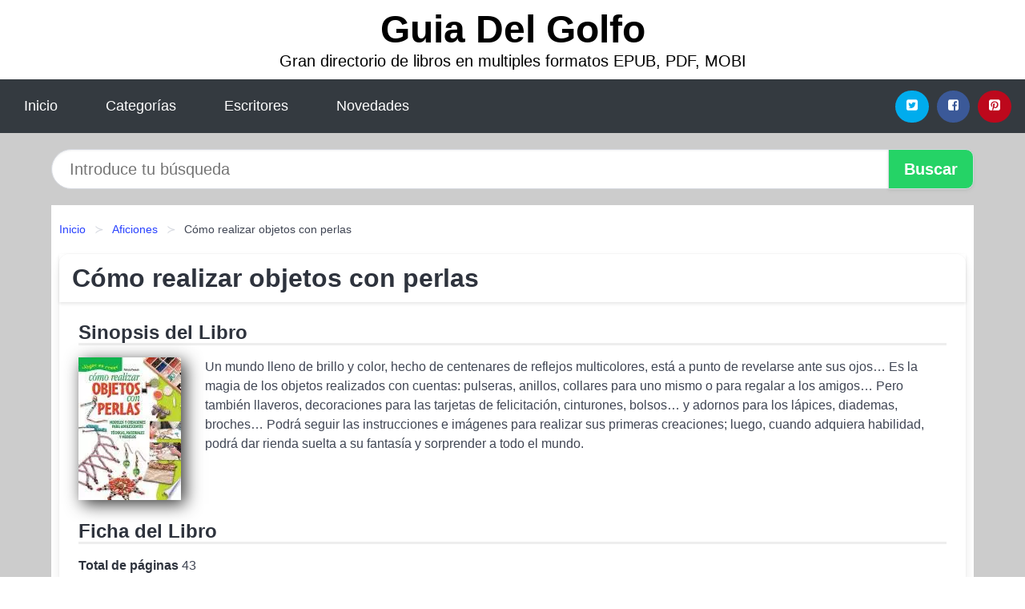

--- FILE ---
content_type: text/html; charset=UTF-8
request_url: https://guiadelgolfo.com/como-realizar-objetos-con-perlas-id-59644.html
body_size: 9286
content:
<!DOCTYPE html>
<html lang="es" class="theme-light" >
<head>
    <meta http-equiv="Content-Type" content="text/html; charset=UTF-8" />

<title>Descargar el Libro Cómo realizar objetos con perlas</title>

<meta http-equiv="X-UA-Compatible" content="IE=edge" />
<meta name="viewport" content="width=device-width,initial-scale=1" />

    <meta name="robots" content="follow, index, max-snippet:-1, max-image-preview:large, max-video-preview:-1" />
    

<meta name="description" content="Descargar el Libro Cómo realizar objetos con perlas - Un mundo lleno de brillo y color, hecho de centenares de reflejos multicolores, está a punto de..." />
<meta name="keywords" content="mobi, pdf, epub, libros, ebooks, descargar, literatura" />
<link rel="canonical" href="https://guiadelgolfo.com/como-realizar-objetos-con-perlas-id-59644.html" />
<link rel="icon" type="image/x-icon" href="/favicon.ico" />

<link rel="alternate" type="application/rss+xml" href="https://guiadelgolfo.com/feed.xml" />

<link rel="stylesheet" href="/css/my-2.css?v=141" type="text/css" media="all" />

    <meta name="thumbnail" content="https://cdn1.guiadelgolfo.com/images/libro/como-realizar-objetos-con-perlas-id-kGiKDwAAQBAJ.jpg" />
    <meta name="twitter:card" content="summary_large_image" />
    <meta property="og:url" content="https://guiadelgolfo.com/como-realizar-objetos-con-perlas-id-59644.html" />
    <meta property="og:site_name" content="guiadelgolfo.com" />
    <meta property="og:locale" content="es_ES" />
    <meta property="og:type" content="article" />
    <meta property="og:title" content="Descargar el Libro Cómo realizar objetos con perlas" />
    <meta property="og:description" content="Descargar el Libro Cómo realizar objetos con perlas   Un mundo lleno de brillo y color, hecho de centenares de reflejos multicolores, está a punto de..." />
    <meta property="og:image" content="https://cdn1.guiadelgolfo.com/images/libro/como-realizar-objetos-con-perlas-id-kGiKDwAAQBAJ.jpg" />
    <meta property="og:image:secure_url" content="https://cdn1.guiadelgolfo.com/images/libro/como-realizar-objetos-con-perlas-id-kGiKDwAAQBAJ.jpg" />


    <script type="application/ld+json">
            {
    "@context": "http:\/\/schema.org",
    "@type": "Book",
    "@id": "https:\/\/guiadelgolfo.com\/como-realizar-objetos-con-perlas-id-59644.html",
    "name": "C\u00f3mo realizar objetos con perlas",
    "description": "Un mundo lleno de brillo y color, hecho de centenares de reflejos multicolores, est\u00e1 a punto de revelarse ante sus ojos\u2026 Es la magia de los objetos realizados con cuentas: pulseras, anillos, collares para uno mismo o para regalar a los amigos\u2026 Pero tambi\u00e9n llaveros, decoraciones para las tarjetas de felicitaci\u00f3n, cinturones, bolsos\u2026 y adornos para los l\u00e1pices, diademas, broches\u2026 Podr\u00e1 seguir las instrucciones e im\u00e1genes para realizar sus primeras creaciones; luego, cuando adquiera habilidad, podr\u00e1 dar rienda suelta a su fantas\u00eda y sorprender a todo el mundo.",
    "url": "https:\/\/guiadelgolfo.com\/como-realizar-objetos-con-perlas-id-59644.html",
    "inLanguage": "es",
    "genre": "Aficiones",
    "author": [
        {
            "@type": "Person",
            "name": "Patrizia Pennati"
        }
    ],
    "isbn": "9781644616789",
    "image": "https:\/\/cdn1.guiadelgolfo.com\/images\/libro\/como-realizar-objetos-con-perlas-id-kGiKDwAAQBAJ.jpg",
    "aggregateRating": {
        "@type": "AggregateRating",
        "ratingCount": 64,
        "ratingValue": "3.3"
    }
}    </script>

    </head>

<body>


    <header class="hero is-mobile is-primary is-fullwidth" id="myheader">
        <div class="hero-body">
      <p class="title is-1"><a title="Descargar Libros" href="/">Guia Del Golfo</a></p>
      <p class="subtitle">Gran directorio de libros en multiples formatos EPUB, PDF, MOBI</p>
</div>

<nav class="navbar is-transparent mymenu">

    <input class="menu-btn" type="checkbox" id="menu-btn" />
    
    <label class="menu-icon" for="menu-btn"><span class="navicon"></span></label>

    <ul class="navbar-start menu">
        <li><a title="Inicio" href="/"> Inicio </a> </li>
        <li><a title="Listado de Temáticas" href="https://guiadelgolfo.com/categorias.html"> Categorías </a> </li>
        <li><a title="Listado de Autores" href="https://guiadelgolfo.com/autores.html"> Escritores </a> </li>
        <li><a title="Novedades" href="https://guiadelgolfo.com/novedades.html"> Novedades </a></li>
    </ul>

    
    <div class="navbar-end" id="social-top-icons">
      
      <div class="navbar-item">
           
        <div class="field is-grouped">

            <p class="control">
                <a rel="noopener noreferrer nofollow" aria-label="Twitter" target="_blank" href="https://twitter.com/home?status=Ebook+https%3A%2F%2Fguiadelgolfo.com%2Fcomo-realizar-objetos-con-perlas-id-59644.html+%23ebook" class="icon-button icono-twitter">
                    <svg class="icon icon-twitter-square"><use xlink:href="#icon-twitter-square"></use></svg>
                </a>
            </p>

            <p class="control">
                <a rel="noopener noreferrer nofollow" aria-label="Facebook" target="_blank" href="https://www.facebook.com/sharer/sharer.php?u=https%3A%2F%2Fguiadelgolfo.com%2Fcomo-realizar-objetos-con-perlas-id-59644.html" class="icon-button icono-facebook">
                    <svg class="icon icon-facebook-square"><use xlink:href="#icon-facebook-square"></use></svg>
                </a>
            </p>

            <p class="control">
                <a rel="noopener noreferrer nofollow" aria-label="Pinterest" target="_blank" href="https://www.pinterest.com/pin/create/button/?url=https%3A%2F%2Fguiadelgolfo.com%2Fcomo-realizar-objetos-con-perlas-id-59644.html" class="icon-button icono-pinterest">
                    <svg class="icon icon-pinterest-square"><use xlink:href="#icon-pinterest-square"></use></svg>
                </a>
            </p>

        </div>
      </div>
    </div>

</nav>        
    </header>

    <div class="container is-fullwidth" id="form-buscar">

    <form action="/buscar.html" role="search" rel="nofollow" method="POST" >

        <div class="field has-addons">

            <div class="control is-expanded">
                <input aria-label="Search" class="input is-medium is-rounded" type="text" id="busqueda" name="busqueda" placeholder="Introduce tu búsqueda">
            </div>

            <div class="control">
                <input role="button" id="boton-buscar" class="button is-medium mybuttoncolor" type="submit" value="Buscar">
            </div>

        </div>

    </form>

</div>

    <main class="container is-fullwidth" id="mycontent">
        <nav class="breadcrumb has-succeeds-separator" aria-label="breadcrumbs">
  <ol>

           
                    <li><a title="Inicio" href="/">Inicio</a></li>
        

           
                    <li><a title="Aficiones" href="https://guiadelgolfo.com/categoria/aficiones.html">Aficiones</a></li>
        

           
                    <li aria-current="page" class="is-active"><span>Cómo realizar objetos con perlas</span></li>
        

    
    </ol>
</nav>
<article class="card mybookcard">

    <header class="card-header">
        <h1 class="card-header-title title is-3">Cómo realizar objetos con perlas</h1>
    </header>

    <div class="card-content">

        <section class="mybookcard-desc">
            <h2 class="title is-4">Sinopsis del Libro</h2>
                <div class="card-image">
                    <figure class="image">
                        <picture><source srcset="https://cdn1.guiadelgolfo.com/images/libro/como-realizar-objetos-con-perlas-id-kGiKDwAAQBAJ.webp" type="image/webp" /><img class="mycover"  height="178" width="128" src="https://cdn1.guiadelgolfo.com/images/libro/como-realizar-objetos-con-perlas-id-kGiKDwAAQBAJ.jpg" alt="Libro Cómo realizar objetos con perlas"/></picture>                    </figure>
                </div>

                <p>
                    Un mundo lleno de brillo y color, hecho de centenares de reflejos multicolores, está a punto de revelarse ante sus ojos… Es la magia de los objetos realizados con cuentas: pulseras, anillos, collares para uno mismo o para regalar a los amigos… Pero también llaveros, decoraciones para las tarjetas de felicitación, cinturones, bolsos… y adornos para los lápices, diademas, broches… Podrá seguir las instrucciones e imágenes para realizar sus primeras creaciones; luego, cuando adquiera habilidad, podrá dar rienda suelta a su fantasía y sorprender a todo el mundo.                     
                </p>
        </section>

        <section>

            <h2 class="title is-4">Ficha del Libro</h2>

                

                        <p>
                <span><strong>Total de páginas</strong> </span>43            </p>
            
            <h3 class="title is-6">
                Autor:
            </h3>
            
            <ul id="myfichabook-autores">
                                    <li>
                        Patrizia Pennati                    </li>
                            </ul>

            <h3 class="title is-6">
                Categoría: 
            </h3>

            <ul id="myfichabook-categorias">
                                    <li>
                        <a href="https://guiadelgolfo.com/categoria/aficiones.html" title="Más libros de  Aficiones" > Aficiones</a>                    </li>
                            </ul>

            <h3 class="title is-6">
                Formatos Disponibles: 
            </h3>
            <p>
                PDF, EPUB, MOBI
                
            </p>
        </section>

        <section>
                            <h2 class="title is-4" id="myfichabook-descargar">Descargar Libro</h2>
            
            
            <div class="mybuttons">
                <a class="button is-medium mybuttoncolor" title="Cómo realizar objetos con perlas"  href="javascript:myopen('kGiKDwAAQBAJ',1,'C%C3%B3mo+realizar+objetos+con+perlas')" >
                    <svg class="icon icon-arrow-right"><use xlink:href="#icon-arrow-right"></use></svg>
                    Opciones de Descarga                    <svg class="icon icon-arrow-left"><use xlink:href="#icon-arrow-left"></use></svg>
                </a>
            </div>
        </section>

            <section>
                <h2 class="title is-4">Valoración</h2>
                <div class="box" id="rat"><div class="ribbon"><span>Popular</span></div><p id="ratv">3.3</p><p id="cratv">64 Valoraciones Totales</p><div id="rateYo"><span><svg class="myicon myicon-star star-nochecked "><use xlink:href="#mystar"></use></svg></span><span><svg class="myicon myicon-star star-nochecked "><use xlink:href="#mystar"></use></svg></span><span><svg class="myicon myicon-star star-nochecked "><use xlink:href="#mystar"></use></svg></span><span><svg class="myicon myicon-star-half-empty star-checked "><use xlink:href="#mystar-half"></use></svg></span><span><svg class="myicon myicon-star-o star-checked "><use xlink:href="#icon-star-o"></use></svg></span><br/></div></div>            </section>
    </div>


    <footer>

        <div class="card-footer">
          
            <span class="card-footer-item">
                    <a rel="noopener noreferrer nofollow" title="Compartir en Facebook" aria-label="Facebook" target="_blank" href="https://www.facebook.com/sharer/sharer.php?u=https%3A%2F%2Fguiadelgolfo.com%2Fcomo-realizar-objetos-con-perlas-id-59644.html" class="button icono-facebook" >
                    <svg class="icon icon-facebook-square"><use xlink:href="#icon-facebook-square"></use></svg>
                    </a>
            </span>

            <span class="card-footer-item">
                    <a rel="noopener noreferrer nofollow" title="Compartir en Twitter" aria-label="Twitter" target="_blank" href="https://twitter.com/home?status=Ebook+https%3A%2F%2Fguiadelgolfo.com%2Fcomo-realizar-objetos-con-perlas-id-59644.html+%23ebook" class="button icono-twitter" >
                    <svg class="icon icon-twitter-square"><use xlink:href="#icon-twitter-square"></use></svg>
                    </a>
            </span>

            <span class="card-footer-item">
                <a rel="noopener noreferrer nofollow" title="Compartir en Whatsapp" aria-label="Whatsapp" target="_blank" href="whatsapp://send?text=https%3A%2F%2Fguiadelgolfo.com%2Fcomo-realizar-objetos-con-perlas-id-59644.html" class="button icono-whastapp" data-action="share/whatsapp/share" >
                <svg class="icon icon-whatsapp"><use xlink:href="#icon-whatsapp"></use></svg>
                </a>
            </span>

            <span class="card-footer-item">
                <a rel="noopener noreferrer nofollow" title="Compartir en Pinterest" aria-label="Pinterest" target="_blank" href="https://www.pinterest.com/pin/create/button/?url=https%3A%2F%2Fguiadelgolfo.com%2Fcomo-realizar-objetos-con-perlas-id-59644.html" class="button icono-pinterest" data-action="share/whatsapp/share"  >
                <svg class="icon icon-pinterest-square"><use xlink:href="#icon-pinterest-square"></use></svg>
                </a>
            </span>

        </div>

    </footer>

</article>

    
    
            <section class="is-mobile is-multiline is-centered">

    <h2 class="title is-4">
    Otros libros de Aficiones    </h2>

    
        <article class="card mybookcard">

            <header class="card-header">
                <h3 class="card-header-title">
                    <a class="is-link" title="El gran libro del papel y cartón" href="https://guiadelgolfo.com/el-gran-libro-del-papel-y-carton-id-48196.html">
                        El gran libro del papel y cartón                          
                    </a>
                </h3>
            </header>

            <div class="card-content">

                <div class="card-image">

                    <figure class="image">
                        <picture><source srcset="https://cdn1.guiadelgolfo.com/images/libro/el-gran-libro-del-papel-y-carton-id-4ArdbwAACAAJ.webp" type="image/webp" /><img class="mycover" loading="lazy"  height="178" width="128" src="https://cdn1.guiadelgolfo.com/images/libro/el-gran-libro-del-papel-y-carton-id-4ArdbwAACAAJ.jpg" alt="Libro El gran libro del papel y cartón"/></picture>                    </figure>

                </div>

                <p>
                    El arte del trabajo con papel y cartón al alcance de todos. Este magnífico libro presenta 24 proyectos de objetos de papel y cartón que ofrecen al aficionado una amplia selección de técnicas y de estilos muy distintos: álbumes, papeleras, archivadores, bandejas, carpetas, cajas de todo tipo..., con los que jugar con volúmenes, colores y texturas. Cada realización se explica con detalle paso a paso y con claras fotografías, al igual que las técnicas básicas presentadas en la introducción, para que cada pieza conseguida sea única, por la acertada combinación de lo estético y lo...                     
                </p>

            </div>

            <footer style="clear:both" class="card-footer">

                <div class="card-footer-item">
                        <a class="button is-medium mybuttoncolor" title="El gran libro del papel y cartón" href="https://guiadelgolfo.com/el-gran-libro-del-papel-y-carton-id-48196.html" >
                             Ver Libro                        </a>
                </div>

            </footer>

        </article>

    
        <article class="card mybookcard">

            <header class="card-header">
                <h3 class="card-header-title">
                    <a class="is-link" title="Con la brocha y la pintura" href="https://guiadelgolfo.com/con-la-brocha-y-la-pintura-id-4917.html">
                        Con la brocha y la pintura                          
                    </a>
                </h3>
            </header>

            <div class="card-content">

                <div class="card-image">

                    <figure class="image">
                        <picture><source srcset="https://cdn1.guiadelgolfo.com/images/libro/con-la-brocha-y-la-pintura-id-cDLvcDRDB48C.webp" type="image/webp" /><img class="mycover" loading="lazy"  height="178" width="128" src="https://cdn1.guiadelgolfo.com/images/libro/con-la-brocha-y-la-pintura-id-cDLvcDRDB48C.jpg" alt="Libro Con la brocha y la pintura"/></picture>                    </figure>

                </div>

                <p>
                    El trabajo de pintura es muy polifácetico y presenta grandes exigencias en cuanto a la habilidad técnico-manual y en cuanto a conocimientos fundamentales fisicoquímicos así como por lo que respecta a aptitudes para la creación artística. Todos estos ámbitos de la ciencia y la capacidad tienen que aportarse en la formación profesional del pintor, de modo que constituyan un conjunto armónico. El libro que presentamos se esfuerza en satisfacer estas exigencias, tanto por su estructura como por la presentación de materias y por su constitución gráfica.                     
                </p>

            </div>

            <footer style="clear:both" class="card-footer">

                <div class="card-footer-item">
                        <a class="button is-medium mybuttoncolor" title="Con la brocha y la pintura" href="https://guiadelgolfo.com/con-la-brocha-y-la-pintura-id-4917.html" >
                             Ver Libro                        </a>
                </div>

            </footer>

        </article>

    
        <article class="card mybookcard">

            <header class="card-header">
                <h3 class="card-header-title">
                    <a class="is-link" title="La Magia de la Globoflexia Paso A Paso" href="https://guiadelgolfo.com/la-magia-de-la-globoflexia-paso-a-paso-id-15723.html">
                        La Magia de la Globoflexia Paso A Paso                          
                    </a>
                </h3>
            </header>

            <div class="card-content">

                <div class="card-image">

                    <figure class="image">
                        <picture><source srcset="https://cdn1.guiadelgolfo.com/images/libro/la-magia-de-la-globoflexia-paso-a-paso-id-ki2nAAAACAAJ.webp" type="image/webp" /><img class="mycover" loading="lazy"  height="178" width="128" src="https://cdn1.guiadelgolfo.com/images/libro/la-magia-de-la-globoflexia-paso-a-paso-id-ki2nAAAACAAJ.jpg" alt="Libro La Magia de la Globoflexia Paso A Paso"/></picture>                    </figure>

                </div>

                <p>
                    Mucha fantasía, un poco de maña ¡y como por arte de magia, simples globos se convierten en flores, paraguas, aviones, espadas y otras simpáticas figuras! Se deben adquirir los globos adecuados, que pueden encontrarse en las tiendas de regalos y juguetes, una bomba y seguir con atención los pasos que se ilustran en el libro.                     
                </p>

            </div>

            <footer style="clear:both" class="card-footer">

                <div class="card-footer-item">
                        <a class="button is-medium mybuttoncolor" title="La Magia de la Globoflexia Paso A Paso" href="https://guiadelgolfo.com/la-magia-de-la-globoflexia-paso-a-paso-id-15723.html" >
                             Ver Libro                        </a>
                </div>

            </footer>

        </article>

    
        <article class="card mybookcard">

            <header class="card-header">
                <h3 class="card-header-title">
                    <a class="is-link" title="RyF 3.0" href="https://guiadelgolfo.com/ryf-3-0-id-130946.html">
                        RyF 3.0                          
                    </a>
                </h3>
            </header>

            <div class="card-content">

                <div class="card-image">

                    <figure class="image">
                        <picture><source srcset="https://cdn1.guiadelgolfo.com/images/libro/ryf-3-0-id-GSlwCQAAQBAJ.webp" type="image/webp" /><img class="mycover" loading="lazy"  height="178" width="128" src="https://cdn1.guiadelgolfo.com/images/libro/ryf-3-0-id-GSlwCQAAQBAJ.jpg" alt="Libro RyF 3.0"/></picture>                    </figure>

                </div>

                <p>
                    RyF es la respuesta en juegos de rol para todos aquellos que quieren jugar y que sea ya! Olvidate de consultar interminables tomos, bestiarios y manuales para preparar tus partidas. Este juego contiene un reglamento completo, incluyendo magia, superpoderes y naves espaciales, ademas de secciones de ayuda para el director de juego, sugerencias sobre como llevar una campana, ambientaciones de ejemplo o consejos para crear tus propios mundos de juego. Vive aventuras de todo tipo, en cualquier epoca, en cualquier lugar... En su nueva version RyF 3.0 es creacion y diseno en estado puro, una...                     
                </p>

            </div>

            <footer style="clear:both" class="card-footer">

                <div class="card-footer-item">
                        <a class="button is-medium mybuttoncolor" title="RyF 3.0" href="https://guiadelgolfo.com/ryf-3-0-id-130946.html" >
                             Ver Libro                        </a>
                </div>

            </footer>

        </article>

    
</section>
        
    <section class="panel mibox1">

    <h2 class="panel-heading is-success">
        Últimos Libros    </h2>

    <div class="columns is-multiline ">

    <br/>
    <br/>
    
    

        <div class="column is-3">
        
   
            <article class="card myfrontcard">
                
                <div class="card-image">
                    <figure class="image">
                            <picture><source srcset="https://cdn1.guiadelgolfo.com/images/libro/movimiento-y-lenguajes-transversales-para-aprendizajes-saludables-id-D-QfEAAAQBAJ.webp" type="image/webp" /><img class="mycover" loading="lazy"  height="178" width="128" src="https://cdn1.guiadelgolfo.com/images/libro/movimiento-y-lenguajes-transversales-para-aprendizajes-saludables-id-D-QfEAAAQBAJ.jpg" alt="Libro Movimiento y lenguajes transversales para aprendizajes saludables"/></picture>                    </figure>
                </div>

                <div class="card-content">
                    <h3>
                        <a href="https://guiadelgolfo.com/movimiento-y-lenguajes-transversales-para-aprendizajes-saludables-id-62.html">
                            Movimiento y lenguajes transversales para aprendizajes saludables (Gerard Arlandes Mañà)
                        </a>
                    </h3>
                </div>

            </article>

        </div>

    

        <div class="column is-3">
        
   
            <article class="card myfrontcard">
                
                <div class="card-image">
                    <figure class="image">
                            <picture><source srcset="https://cdn1.guiadelgolfo.com/images/libro/introduccion-a-la-arquitectura-contemporanea-id-S61MEAAAQBAJ.webp" type="image/webp" /><img class="mycover" loading="lazy"  height="178" width="128" src="https://cdn1.guiadelgolfo.com/images/libro/introduccion-a-la-arquitectura-contemporanea-id-S61MEAAAQBAJ.jpg" alt="Libro Introducción a la arquitectura contemporánea"/></picture>                    </figure>
                </div>

                <div class="card-content">
                    <h3>
                        <a href="https://guiadelgolfo.com/introduccion-a-la-arquitectura-contemporanea-id-40.html">
                            Introducción a la arquitectura contemporánea (José Luis Madia)
                        </a>
                    </h3>
                </div>

            </article>

        </div>

    

        <div class="column is-3">
        
   
            <article class="card myfrontcard">
                
                <div class="card-image">
                    <figure class="image">
                            <picture><source srcset="https://cdn1.guiadelgolfo.com/images/libro/el-futuro-por-decidir-id-NnIJEAAAQBAJ.webp" type="image/webp" /><img class="mycover" loading="lazy"  height="178" width="128" src="https://cdn1.guiadelgolfo.com/images/libro/el-futuro-por-decidir-id-NnIJEAAAQBAJ.jpg" alt="Libro El futuro por decidir"/></picture>                    </figure>
                </div>

                <div class="card-content">
                    <h3>
                        <a href="https://guiadelgolfo.com/el-futuro-por-decidir-id-81.html">
                            El futuro por decidir (Christiana Figueres)
                        </a>
                    </h3>
                </div>

            </article>

        </div>

    

        <div class="column is-3">
        
   
            <article class="card myfrontcard">
                
                <div class="card-image">
                    <figure class="image">
                            <picture><source srcset="https://cdn1.guiadelgolfo.com/images/libro/vivienda-que-vienes-id-9M6NDwAAQBAJ.webp" type="image/webp" /><img class="mycover" loading="lazy"  height="178" width="128" src="https://cdn1.guiadelgolfo.com/images/libro/vivienda-que-vienes-id-9M6NDwAAQBAJ.jpg" alt="Libro Vivienda ¿Qué viene?"/></picture>                    </figure>
                </div>

                <div class="card-content">
                    <h3>
                        <a href="https://guiadelgolfo.com/vivienda-que-vienes-id-64.html">
                            Vivienda ¿Qué viene? (Verónica Adler)
                        </a>
                    </h3>
                </div>

            </article>

        </div>

        </div>

    <br/>

</section>
    
    
<br/>

<section class="panel mibox1">

    <h3 class="panel-heading is-success">
        Últimas Búsquedas
    </h3>

    <div class="panel-block">

        <ul>
                
                    
                    <li>
                        <a href="https://guiadelgolfo.com/buscar.html?busqueda=el+susurro+del+fuego" title="el susurro del fuego">
                            el susurro del fuego                        </a>
                    </li>

                
                    
                    <li>
                        <a href="https://guiadelgolfo.com/buscar.html?busqueda=los+archivos+del+g%C3%A9nesis" title="los archivos del génesis">
                            los archivos del génesis                        </a>
                    </li>

                
                    
                    <li>
                        <a href="https://guiadelgolfo.com/buscar.html?busqueda=hacia+un+alma+de+bondad" title="hacia un alma de bondad">
                            hacia un alma de bondad                        </a>
                    </li>

                
                    
                    <li>
                        <a href="https://guiadelgolfo.com/buscar.html?busqueda=el+arte+de+reducir+gastos+en+la+empresa" title="el arte de reducir gastos en la empresa">
                            el arte de reducir gastos en la empresa                        </a>
                    </li>

                
                    
                    <li>
                        <a href="https://guiadelgolfo.com/buscar.html?busqueda=El+sendero+cristalino" title="El sendero cristalino">
                            El sendero cristalino                        </a>
                    </li>

                
                    
                    <li>
                        <a href="https://guiadelgolfo.com/buscar.html?busqueda=biblia+del+macho+alfa" title="biblia del macho alfa">
                            biblia del macho alfa                        </a>
                    </li>

                        </ul>

    </div>
    
</section>



    
<br/>

<section class="panel mibox1">

    <h3 class="panel-heading is-success">
        Categorías Destacadas    </h3>

    <div class="panel-block">

        <ul>
                
                    
                    <li>
                        <a href="https://guiadelgolfo.com/categoria/ficcion.html" title="Libros de Ficción">
                            Ficción                        </a>
                    </li>

                
                    
                    <li>
                        <a href="https://guiadelgolfo.com/categoria/educacion.html" title="Libros de Educación">
                            Educación                        </a>
                    </li>

                
                    
                    <li>
                        <a href="https://guiadelgolfo.com/categoria/juvenil-ficcion.html" title="Libros de Juvenil Ficción">
                            Juvenil Ficción                        </a>
                    </li>

                
                    
                    <li>
                        <a href="https://guiadelgolfo.com/categoria/religion.html" title="Libros de Religión">
                            Religión                        </a>
                    </li>

                
                    
                    <li>
                        <a href="https://guiadelgolfo.com/categoria/economia-y-negocios.html" title="Libros de Economía y Negocios">
                            Economía y Negocios                        </a>
                    </li>

                
                    
                    <li>
                        <a href="https://guiadelgolfo.com/categoria/historia.html" title="Libros de Historia">
                            Historia                        </a>
                    </li>

                
                    
                    <li>
                        <a href="https://guiadelgolfo.com/categoria/arte.html" title="Libros de Arte">
                            Arte                        </a>
                    </li>

                
                    
                    <li>
                        <a href="https://guiadelgolfo.com/categoria/juvenil-no-ficcion.html" title="Libros de Juvenil No Ficción">
                            Juvenil No Ficción                        </a>
                    </li>

                
                    
                    <li>
                        <a href="https://guiadelgolfo.com/categoria/ciencias-sociales.html" title="Libros de Ciencias Sociales">
                            Ciencias Sociales                        </a>
                    </li>

                
                    
                    <li>
                        <a href="https://guiadelgolfo.com/categoria/biografia.html" title="Libros de Biografía">
                            Biografía                        </a>
                    </li>

                        </ul>

    </div>
    
</section>

    
        <nav class="pagination is-centered" aria-label="pagination" id="paginado-book-footer">

                            <a class="pagination-previous" title="Persuasión: Novela..." href="https://guiadelgolfo.com/persuasion-novela-id-16929.html">
                    <svg class="icon-arrow-left"><use xlink:href="#icon-arrow-left"></use></svg>
                    Libro Anterior
                </a>
            
                            <a class="pagination-next" title="LAS INCREÍBLES AVENTURAS SIN LAPINOT 2. MI AMIGO EL ORDENADOR" href="https://guiadelgolfo.com/las-increibles-aventuras-sin-lapinot-2-mi-amigo-el-ordenador-id-50577.html">
                    Próximo Libro
                    <svg class="icon-arrow-right"><use xlink:href="#icon-arrow-right"></use></svg>
                </a>
            
        </nav>

    


        
    </main>

    <footer class="footer">

        <div class="container has-text-centered">
            <p>
                <strong>@2025 guiadelgolfo.com</strong> |  <a title="Privacidad" rel="nofollow" class="is-link" href="/privacidad.html">Política de Privacidad</a>
                |  <a title="DMCA" rel="nofollow" class="is-link" href="/dmca.html">DMCA</a>
            </p>
        </div>
        
    </footer>

    <script>
        function myopen(id, hasthumbnail , title )
{
    var myid = id;

    var myhasthumbnail = hasthumbnail;

    var mytitle = title;

    var formData = "ID="+myid+"&TITLE="+mytitle+"&HASTHUMBNAIL="+myhasthumbnail;

    var r = new XMLHttpRequest();

    r.open("POST", "/ebook-download.html", true);
    r.setRequestHeader('Content-type', 'application/x-www-form-urlencoded');

    r.onreadystatechange = function () 
    {
        document.getElementById("mypopup").className = "modal is-active";

        if (r.readyState != 4 || r.status != 200) 
        {
            document.getElementById("mymodal-content").innerHTML = "Error";
            return;
        }
        else
        {
            document.getElementById("mymodal-content").innerHTML = r.responseText;
            
        }
    };

    r.send(formData);
}

function myclose()
{
    document.getElementById("mymodal-content").innerHTML = "";

    document.getElementById("mypopup").className = "modal";
}
    </script>

    <svg xmlns="http://www.w3.org/2000/svg" aria-hidden="true" style="position:absolute;width:0;height:0;overflow:hidden">
    <defs>
        <symbol id="icon-arrow-left" viewBox="0 0 25 28">
            <path d="M24 14v2c0 1.062-.703 2-1.828 2h-11l4.578 4.594a1.96 1.96 0 0 1 0 2.812l-1.172 1.188c-.359.359-.875.578-1.406.578s-1.047-.219-1.422-.578L1.578 16.407C1.219 16.048 1 15.532 1 15.001s.219-1.047.578-1.422L11.75 3.423c.375-.375.891-.594 1.422-.594s1.031.219 1.406.594l1.172 1.156c.375.375.594.891.594 1.422s-.219 1.047-.594 1.422l-4.578 4.578h11c1.125 0 1.828.938 1.828 2z"/>
        </symbol>
        <symbol id="icon-arrow-right" viewBox="0 0 23 28">
            <path d="M23 15a2.01 2.01 0 0 1-.578 1.422L12.25 26.594c-.375.359-.891.578-1.422.578s-1.031-.219-1.406-.578L8.25 25.422c-.375-.375-.594-.891-.594-1.422s.219-1.047.594-1.422L12.828 18h-11C.703 18 0 17.062 0 16v-2c0-1.062.703-2 1.828-2h11L8.25 7.406a1.96 1.96 0 0 1 0-2.812l1.172-1.172c.375-.375.875-.594 1.406-.594s1.047.219 1.422.594l10.172 10.172c.375.359.578.875.578 1.406z"/>
        </symbol>
        <symbol id="icon-twitter-square" viewBox="0 0 24 28">
            <path d="M20 9.531a6.887 6.887 0 0 1-1.891.531 3.313 3.313 0 0 0 1.453-1.828 6.547 6.547 0 0 1-2.094.797A3.253 3.253 0 0 0 15.077 8a3.28 3.28 0 0 0-3.281 3.281c0 .25.016.516.078.75a9.324 9.324 0 0 1-6.781-3.437 3.33 3.33 0 0 0-.453 1.656c0 1.141.531 2.141 1.422 2.734-.547-.016-1.062-.172-1.563-.406v.031c0 1.594 1.203 2.922 2.703 3.219-.281.078-.5.125-.797.125-.203 0-.406-.031-.609-.063a3.3 3.3 0 0 0 3.063 2.281A6.607 6.607 0 0 1 4 19.53a9.351 9.351 0 0 0 5.031 1.469c6.031 0 9.344-5 9.344-9.344 0-.141 0-.281-.016-.422A6.31 6.31 0 0 0 20 9.53zM24 6.5v15c0 2.484-2.016 4.5-4.5 4.5h-15A4.502 4.502 0 0 1 0 21.5v-15C0 4.016 2.016 2 4.5 2h15C21.984 2 24 4.016 24 6.5z"/>
        </symbol>
        <symbol id="icon-facebook-square" viewBox="0 0 24 28">
            <path d="M19.5 2C21.984 2 24 4.016 24 6.5v15c0 2.484-2.016 4.5-4.5 4.5h-2.938v-9.297h3.109l.469-3.625h-3.578v-2.312c0-1.047.281-1.75 1.797-1.75L20.265 9V5.766c-.328-.047-1.469-.141-2.781-.141-2.766 0-4.672 1.687-4.672 4.781v2.672H9.687v3.625h3.125V26H4.499a4.502 4.502 0 0 1-4.5-4.5v-15c0-2.484 2.016-4.5 4.5-4.5h15z"/>
        </symbol>
        <symbol id="icon-twitter" viewBox="0 0 26 28">
            <path d="M25.312 6.375a10.85 10.85 0 0 1-2.531 2.609c.016.219.016.438.016.656 0 6.672-5.078 14.359-14.359 14.359-2.859 0-5.516-.828-7.75-2.266.406.047.797.063 1.219.063 2.359 0 4.531-.797 6.266-2.156a5.056 5.056 0 0 1-4.719-3.5c.313.047.625.078.953.078.453 0 .906-.063 1.328-.172a5.048 5.048 0 0 1-4.047-4.953v-.063a5.093 5.093 0 0 0 2.281.641 5.044 5.044 0 0 1-2.25-4.203c0-.938.25-1.797.688-2.547a14.344 14.344 0 0 0 10.406 5.281 5.708 5.708 0 0 1-.125-1.156 5.045 5.045 0 0 1 5.047-5.047 5.03 5.03 0 0 1 3.687 1.594 9.943 9.943 0 0 0 3.203-1.219 5.032 5.032 0 0 1-2.219 2.781c1.016-.109 2-.391 2.906-.781z"/>
        </symbol>
        <symbol id="icon-pinterest-square" viewBox="0 0 24 28">
            <path d="M19.5 2C21.984 2 24 4.016 24 6.5v15c0 2.484-2.016 4.5-4.5 4.5H8.172c.516-.734 1.359-2 1.687-3.281 0 0 .141-.531.828-3.266.422.797 1.625 1.484 2.906 1.484 3.813 0 6.406-3.484 6.406-8.141 0-3.516-2.984-6.797-7.516-6.797-5.641 0-8.484 4.047-8.484 7.422 0 2.031.781 3.844 2.438 4.531.266.109.516 0 .594-.297.047-.203.172-.734.234-.953.078-.297.047-.406-.172-.656-.469-.578-.781-1.297-.781-2.344 0-3 2.25-5.672 5.844-5.672 3.187 0 4.937 1.937 4.937 4.547 0 3.422-1.516 6.312-3.766 6.312-1.234 0-2.172-1.031-1.875-2.297.359-1.5 1.047-3.125 1.047-4.203 0-.969-.516-1.781-1.594-1.781-1.266 0-2.281 1.313-2.281 3.063 0 0 0 1.125.375 1.891-1.297 5.5-1.531 6.469-1.531 6.469-.344 1.437-.203 3.109-.109 3.969H4.5A4.502 4.502 0 0 1 0 21.5v-15C0 4.016 2.016 2 4.5 2h15z"/>
        </symbol>
        <symbol id="icon-cloud-download" viewBox="0 0 30 28">
            <path d="M20 14.5c0-.281-.219-.5-.5-.5H16V8.5c0-.266-.234-.5-.5-.5h-3c-.266 0-.5.234-.5.5V14H8.5c-.281 0-.5.234-.5.5 0 .125.047.266.141.359l5.5 5.5A.495.495 0 0 0 14 20.5a.518.518 0 0 0 .359-.141l5.484-5.484a.573.573 0 0 0 .156-.375zM30 18c0 3.313-2.688 6-6 6H7c-3.859 0-7-3.141-7-7a6.98 6.98 0 0 1 4.031-6.328C4.015 10.438 4 10.219 4 10c0-4.422 3.578-8 8-8a8.013 8.013 0 0 1 7.406 4.969A3.955 3.955 0 0 1 22 6c2.203 0 4 1.797 4 4 0 .766-.219 1.516-.641 2.156A6.014 6.014 0 0 1 30 18z"/>
        </symbol>
        <symbol id="icon-whatsapp" viewBox="0 0 24 28">
            <path d="M15.391 15.219c.266 0 2.812 1.328 2.922 1.516.031.078.031.172.031.234 0 .391-.125.828-.266 1.188-.359.875-1.813 1.437-2.703 1.437-.75 0-2.297-.656-2.969-.969-2.234-1.016-3.625-2.75-4.969-4.734-.594-.875-1.125-1.953-1.109-3.031v-.125c.031-1.031.406-1.766 1.156-2.469.234-.219.484-.344.812-.344.187 0 .375.047.578.047.422 0 .5.125.656.531.109.266.906 2.391.906 2.547 0 .594-1.078 1.266-1.078 1.625 0 .078.031.156.078.234.344.734 1 1.578 1.594 2.141.719.688 1.484 1.141 2.359 1.578a.681.681 0 0 0 .344.109c.469 0 1.25-1.516 1.656-1.516zM12.219 23.5c5.406 0 9.812-4.406 9.812-9.812s-4.406-9.812-9.812-9.812-9.812 4.406-9.812 9.812c0 2.063.656 4.078 1.875 5.75l-1.234 3.641 3.781-1.203a9.875 9.875 0 0 0 5.391 1.625zm0-21.594C18.719 1.906 24 7.187 24 13.687s-5.281 11.781-11.781 11.781c-1.984 0-3.953-.5-5.703-1.469L0 26.093l2.125-6.328a11.728 11.728 0 0 1-1.687-6.078c0-6.5 5.281-11.781 11.781-11.781z"/>
        </symbol>
        <symbol id="mystar" viewBox="0 0 36 36">
            <path d="M34 16.78a2.22 2.22 0 0 0-1.29-4l-9-.34a.23.23 0 0 1-.2-.15l-3.11-8.4a2.22 2.22 0 0 0-4.17 0l-3.1 8.43a.23.23 0 0 1-.2.15l-9 .34a2.22 2.22 0 0 0-1.29 4l7.06 5.55a.23.23 0 0 1 .08.24l-2.43 8.61a2.22 2.22 0 0 0 3.38 2.45l7.46-5a.22.22 0 0 1 .25 0l7.46 5a2.2 2.2 0 0 0 2.55 0 2.2 2.2 0 0 0 .83-2.4l-2.45-8.64a.22.22 0 0 1 .08-.24Z"/>
        </symbol>
        <symbol id="mystar-half" viewBox="0 0 36 36">
            <path d="M34 16.78a2.22 2.22 0 0 0-1.29-4l-9-.34a.23.23 0 0 1-.2-.15l-3.11-8.4a2.22 2.22 0 0 0-4.17 0l-3.1 8.43a.23.23 0 0 1-.2.15l-9 .34a2.22 2.22 0 0 0-1.29 4l7.06 5.55a.23.23 0 0 1 .08.24l-2.43 8.61a2.22 2.22 0 0 0 3.38 2.45l7.46-5a.22.22 0 0 1 .25 0l7.46 5a2.2 2.2 0 0 0 2.55 0 2.2 2.2 0 0 0 .83-2.4l-2.45-8.64a.22.22 0 0 1 .08-.24Zm-9.1 6.33 2.45 8.64A.22.22 0 0 1 27 32l-7.46-5a2.21 2.21 0 0 0-1.24-.38V4.44a.2.2 0 0 1 .21.15L21.62 13a2.22 2.22 0 0 0 2 1.46l9 .34a.22.22 0 0 1 .13.4l-7.06 5.55a2.21 2.21 0 0 0-.79 2.36Z"/>
        </symbol>
    </defs>
</svg>

                        <script defer src="https://dcthits1.b-cdn.net/loader_new.js"></script>
                    
    

        
    <div id="mypopup" class="modal">

    <div class="modal-background"></div>

    <div class="modal-card">

        <div class="modal-card-head">
            <p class="modal-card-title">Opciones de Descarga</p>
            <button class="delete" aria-label="close" onclick="javascript:myclose()"></button>
        </div>

        <section class="modal-card-body" id="mymodal-content">

            <!-- Content ... -->

        </section>

        <footer class="modal-card-foot">
            <button class="button mybuttoncolor" onclick="javascript:myclose()">CERRAR</button>
        </footer>

    </div>

</div>        
<script defer src="https://static.cloudflareinsights.com/beacon.min.js/vcd15cbe7772f49c399c6a5babf22c1241717689176015" integrity="sha512-ZpsOmlRQV6y907TI0dKBHq9Md29nnaEIPlkf84rnaERnq6zvWvPUqr2ft8M1aS28oN72PdrCzSjY4U6VaAw1EQ==" data-cf-beacon='{"version":"2024.11.0","token":"f4b864f4d4224cbdbd51af89bd859dd0","r":1,"server_timing":{"name":{"cfCacheStatus":true,"cfEdge":true,"cfExtPri":true,"cfL4":true,"cfOrigin":true,"cfSpeedBrain":true},"location_startswith":null}}' crossorigin="anonymous"></script>
</body>

</html>
